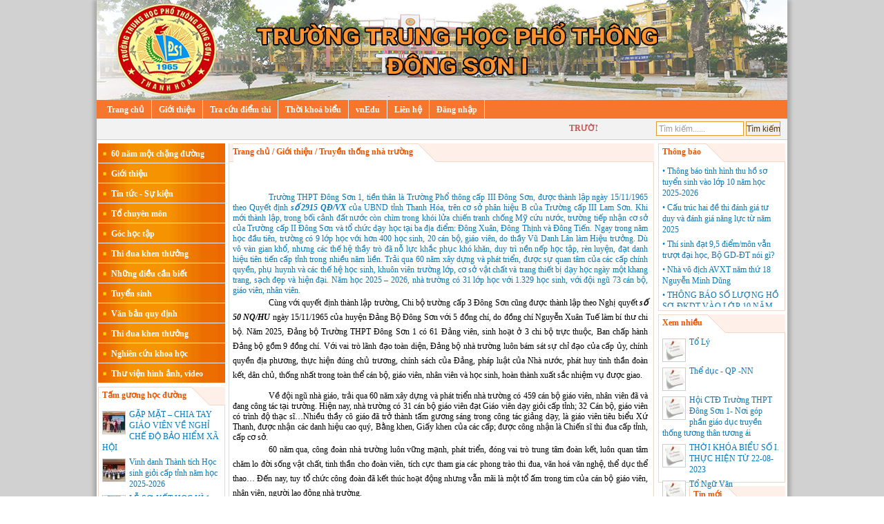

--- FILE ---
content_type: text/html; charset=utf-8
request_url: http://thpt-dongson1-thanhhoa.edu.vn/web/trang-chu/gioi-thieu/truyen-thong-nha-truong/truyen-thong-nha-truong.html
body_size: 12314
content:
<!DOCTYPE HTML PUBLIC "-//W3C//DTD HTML 1.01 Transitional//EN">
<html>
    <head>
        <meta http-equiv="Content-Type" content="text/html; charset=UTF-8">
        <meta name="viewport" content="width=device-width, initial-scale=1.0, user-scalable=yes" />
        
        <title>Trường THPT Đông Sơn 1</title>
        <meta name="description" content="" />
        <meta name="keywords" content="" />	    
        <meta property="og:url" itemprop="url" content="http://thpt-dongson1-thanhhoa.edu.vn/web/trang-chu/gioi-thieu/truyen-thong-nha-truong/truyen-thong-nha-truong.html" />
                <meta content="news" itemprop="genre" name="medium" />
        <meta content="vi-VN" itemprop="inLanguage" />
        <meta content="Trường THPT Đông Sơn 1" itemprop="headline" property="og:title" />
        <meta content="Trường THPT Đông Sơn 1" itemprop="keywords" name="keywords" />
        <meta content="article" property="og:type" />
        <meta content="Trường THPT Đông Sơn 1" property="og:site_name" />
        <meta content="" itemprop="description" property="og:description" />
        
                
                
                
                <link rel="stylesheet" type="text/css" href="/css/all.css" id="linkExtCss" />
        <link rel="stylesheet" type="text/css" href="/css/nivo.css" id="linkExtCss" />
        <link rel="stylesheet" type="text/css" href="/page/web/themes/vnEdu_style02/css/all.css" id="linkExtCss" />
        <link rel="stylesheet" type="text/css" href="/page/web/themes/vnEdu_style02/css/iThing.css" id="linkExtCss3" />
        <link rel="stylesheet" type="text/css" href="/page/web/themes/vnEdu_style02/css/CarouFredSel.css" id="linkExtCss3" />
        <link rel="shortcut icon" href="/icon/vnEdu.png" />
                <script type="text/javascript" src="/js/jquery-1.4.4.js?r=1"></script>
        <script type="text/javascript" src="/js/jquery-ui-1.8.9.custom.min.js?r=1"></script>
        <script type="text/javascript" src="/js/jquery.contextmenu.js?r=1"></script>
        <script type="text/javascript" src="/js/tree-menu.js"></script>
        <script type="text/javascript" src="/js/jQRangeSlider-min.js?r=2"></script>
        <script type="text/javascript" src="/js/CarouFredSel.js?r=2"></script>
        <script type="text/javascript" src="/js/jquery.nivo.slider.js?r=1"></script>
        <script type="text/javascript" src="/js/jssor.slider-27.5.0.min.js?r=1"></script>
                        <script type="text/javascript">
            var root_path = '/'; 
            var youtube_player2 = function(me) { var me = $(me); var tmp = '<embed width="400" height="300" flashvars="width=397&amp;height=298" wmode="opaque" salign="tl" allowscriptaccess="never" allowfullscreen="true" scale="scale" quality="high" bgcolor="#FFFFFF" name="swf_ul352q_1" id="swf_ul352q_1" style="" src="https://www.youtube.com/v/' + me.attr("vid") + '?version=3&amp;autohide=1&amp;autoplay=1" type="application/x-shockwave-flash">'; me.parents("#youtube-player").find('#player').html(tmp); return false; }
            function sf() { u = location.href; t = document.title; window.open("https://www.facebook.com/share.php?u=" + encodeURIComponent(u) + "&t=" + encodeURIComponent(t)); } 
            function st() { u = location.href; t = document.title; window.open("https://twitter.com/home?status=" + encodeURIComponent(u)); } 
            function sg() { u = location.href; t = document.title; window.open("https://www.google.com/bookmarks/mark?op=edit&bkmk=" + encodeURIComponent(u) + "&title=" + t + "&annotation=" + t); } 
            function sz() { u = location.href; t = document.title; window.open("https://link.apps.zing.vn/share?u=" + encodeURIComponent(u) + "&t=" + encodeURIComponent(t)); } 
        </script>
<!--        <script src="https://sp.zalo.me/plugins/sdk.js"></script>-->
                    </head>
    <body>
                
                                <div class='web'><div class='web1'><div class='web2'><div class='web3'><div class='web4'>
            <center><table class ="webtable" cellspacing='0' cellpadding='0' >
                <tr>
                    <td><div class='web-content'>
                    <div class='header column' plan_id='f9b0891b-8bdd-11e2-995e-001558de3c9d'><div class='portlet' plan_id='f9b0891b-8bdd-11e2-995e-001558de3c9d' tplid='661f3860-3e0a-7295-9931-7284da31335d'>
    <div class='portlet-header'></div>
    <div class='portlet-content'><div class='banner'>
    <img class='imgbanner' src="/file/download/637312768.html?b=0" width :1000px  height :145px />
</div>
</div></div><div class='portlet' plan_id='f9b0891b-8bdd-11e2-995e-001558de3c9d' tplid='661f3860-4016-b968-0209-1384da31335d'>
    <div class='portlet-header'></div>
    <div class='portlet-content'><div class='naviportal'><div class='animatedtabs'><ul class = 'menuportal' id = 'menuportal'><li id='subCate1000' class='item-first'><a href = '/' class = 'menulink'>Trang chủ</a><div class='subMenuContainer'></div></li><li id='subCate0'><a  href = '/web/' class = 'menulink'>Giới thiệu</a><div class='subMenuContainer'></div></li><li id='subCate1'><a  href = 'http://vmzmeasgdthanhhoa.vnedu.vn/v3/web/diem-thi.htm' class = 'menulink'>Tra cứu điểm thi</a><div class='subMenuContainer'></div></li><li id='subCate2'><a  href = 'http://vmzmeasgdthanhhoa.vnedu.vn/v3/web/thoi-khoa-bieu.htm' class = 'menulink'>Thời khoá biểu</a><div class='subMenuContainer'></div></li><li id='subCate3'><a  href = 'http://vnedu.vn' class = 'menulink'>vnEdu</a><div class='subMenuContainer'></div></li><li id='subCate4'><a  href = '/web/' class = 'menulink'>Liên hệ</a><div class='subMenuContainer'></div></li><li id='subCate5'><a  target='_blank'  href = 'http://thpt-dongson1-thanhhoa.web.vnptthanhhoa.com.vn/admin' class = 'menulink'>Đăng nhập</a><div class='subMenuContainer'></div></li></ul>    <div style = 'clear:both'></div>    <div class="navi2">
        <!--<div id="divDateTime" class = "pnlDateTime"></div>-->
        <div class="navi2-left"><marquee scrollamount="1" scrolldelay="20" onmouseout="this.start();" onmouseover="this.stop();" direction="left" width="98%" style="width: 98%;">
            TRƯỜNG TRUNG HỌC PHỔ TH&Ocirc;NG Đ&Ocirc;NG SƠN 1&nbsp;, HUYỆN Đ&Ocirc;NG SƠN, TỈNH THANH H&Oacute;A&nbsp;        </marquee></div>
        <div class="navi2-right">
            <div class="searchbox">
                <form action="/web/search.htm">
                <input class="centersearch" id="searchbox" maxlength="220" value="" name="search" type="text" /> 
                <input class="searchbutton" type="submit" value="Tìm kiếm" />
                </form>
            </div>
        </div>
    </div>  
</div></div><div style = 'clear:both'></div><script type="text/javascript" language="javascript" src="/js/menutren.js"></script>
<script type="text/javascript">
    $(function(){
        var searchbox = $('#searchbox');
        var searchboxText = "Tìm kiếm......";
        if (searchbox.val() == "") searchbox.val(searchboxText);
        searchbox.focus(function(){
            var searchbox = $(this);
            if (searchbox.val() == searchboxText) searchbox.val("");
        });
        
        searchbox.blur(function(){
            var searchbox = $(this);
            if (searchbox.val() == "") searchbox.val(searchboxText);
        });
    });
    
//    var curUnixTime = 1769113009 * 1000;
//    var crDateTime = function()
//    {
//        curUnixTime += 1000;
//        var objToday = new Date(),
//        weekday = new Array('Chủ nhật', 'Thứ hai', 'Thứ ba', 'Thứ tư', 'Thứ năm', 'Thứ sáu', 'Thứ bảy'),
//        dayOfWeek = weekday[objToday.getDay()],
//        dayOfMonth = objToday.getDate(),
//        curMonth = objToday.getMonth() + 1 < 10 ? "0" + (objToday.getMonth() + 1) : objToday.getMonth() + 1,
//        curYear = objToday.getFullYear(),
//        curHour = objToday.getHours(),
//        curMinute = objToday.getMinutes() < 10 ? "0" + objToday.getMinutes() : objToday.getMinutes(),
//        curSeconds = objToday.getSeconds() < 10 ? "0" + objToday.getSeconds() : objToday.getSeconds();
//        
//        var today = dayOfWeek + ", " + dayOfMonth + "/" + curMonth + "/" + curYear + ' ' + curHour + ":" + curMinute + ":" + curSeconds;
//        $('#divDateTime').html(today);
//        setTimeout("crDateTime();", 1000);
//    }
//    crDateTime();
</script></div></div></div><div class = 'clear'></div><div class ="clear"></div>
<div class ="content">
    <div class ="content-left column" name ="left_content" plan_id="f9b091b3-8bdd-11e2-995e-001558de3c9d">
        <div class='portlet portlet-first' plan_id='f9b091b3-8bdd-11e2-995e-001558de3c9d' tplid='661f3860-43b9-1254-5115-3184da31335d'>
                    <div class='portlet-header'></div>
                    <div class='portlet-content'>
<div class='menu-top'></div>
<div class="menu">
    <div id='cssmenu' class='menu'><ul class='ul-menu'><li id='66431838-bb65-f186-7691-4227d04f27cd' class='li-menu menu-0'><a class='a-menu' href='/web/trang-chu/60-nam-mot-chang-duong'><div class='menu-text'><img src='/page/web/themes/vnEdu_style02/css/images/orig_8x8.gif' border='0'/> &nbsp;60 năm một chặng đường</div></a><ul></ul></li><li id='661f385e-a860-2058-9136-9784da31335d' class='li-menu menu-1'><a class='a-menu' href='#'><div class='menu-text'><img src='/page/web/themes/vnEdu_style02/css/images/orig_8x8.gif' border='0'/> &nbsp;Giới thiệu</div></a><ul><li class='li-menu2 menu2-0 661f385e-a860-2058-9136-9784da31335d'><a class='a-menu2' href='/web/trang-chu/gioi-thieu/gioi-thieu-nha-truong'><div class='menu2-text'>Giới thiệu nhà trường</div></a></li><li class='li-menu2 menu2-1 661f385e-a860-2058-9136-9784da31335d'><a class='a-menu2' href='/web/trang-chu/gioi-thieu/dang-bo-nha-truong'><div class='menu2-text'>Đảng bộ nhà trường</div></a></li><li class='li-menu2 menu2-2 661f385e-a860-2058-9136-9784da31335d'><a class='a-menu2' href='/web/trang-chu/gioi-thieu/ban-giam-hieu'><div class='menu2-text'>Ban giám hiệu</div></a></li><li class='li-menu2 menu2-3 661f385e-a860-2058-9136-9784da31335d'><a class='a-menu2' href='/web/trang-chu/gioi-thieu/cong-doan'><div class='menu2-text'>Công đoàn</div></a></li><li class='li-menu2 menu2-4 661f385e-a860-2058-9136-9784da31335d selected-menu2'><a class='a-menu2' href='/web/trang-chu/gioi-thieu/truyen-thong-nha-truong'><div class='menu2-text'>Truyền thống nhà trường</div></a></li><li class='li-menu2 menu2-5 661f385e-a860-2058-9136-9784da31335d'><a class='a-menu2' href='/web/trang-chu/gioi-thieu/lanh-dao-qua-cac-thoi-ky'><div class='menu2-text'>Lãnh đạo qua các thời kỳ</div></a></li><li class='li-menu2 menu2-6 661f385e-a860-2058-9136-9784da31335d'><a class='a-menu2' href='/web/trang-chu/gioi-thieu/doan-thanh-nien'><div class='menu2-text'>Đoàn thanh niên</div></a></li><li class='li-menu2 menu2-7 661f385e-a860-2058-9136-9784da31335d'><a class='a-menu2' href='/web/trang-chu/gioi-thieu/cuu-giao-chuc'><div class='menu2-text'>Cựu giáo chức</div></a></li><li class='li-menu2 menu2-8 661f385e-a860-2058-9136-9784da31335d'><a class='a-menu2' href='/web/trang-chu/gioi-thieu/dang-bo'><div class='menu2-text'>Đảng bộ</div></a></li><li class='li-menu2 menu2-9 661f385e-a860-2058-9136-9784da31335d'><a class='a-menu2' href='/web/trang-chu/gioi-thieu/doan-thanh-nien-1'><div class='menu2-text'>Đoàn thanh niên</div></a></li><li class='li-menu2 menu2-10 661f385e-a860-2058-9136-9784da31335d'><a class='a-menu2' href='/web/trang-chu/gioi-thieu/cong-doan-1'><div class='menu2-text'>Công đoàn</div></a></li><li class='li-menu2 menu2-11 661f385e-a860-2058-9136-9784da31335d'><a class='a-menu2' href='/web/trang-chu/gioi-thieu/cuu-hoc-sinh'><div class='menu2-text'>Cựu học sinh</div></a></li><li class='li-menu2 menu2-12 661f385e-a860-2058-9136-9784da31335d'><a class='a-menu2' href='/web/trang-chu/gioi-thieu/co-so-vat-chat'><div class='menu2-text'>Cơ sở vật chất</div></a></li><li class='li-menu2 menu2-13 661f385e-a860-2058-9136-9784da31335d'><a class='a-menu2' href='/web/trang-chu/gioi-thieu/hoi-chu-thap-do'><div class='menu2-text'>Hội chữ thập đỏ</div></a></li></ul></li><li id='661f385e-ecda-7712-4561-2484da31335d' class='li-menu menu-2'><a class='a-menu' href='#'><div class='menu-text'><img src='/page/web/themes/vnEdu_style02/css/images/orig_8x8.gif' border='0'/> &nbsp;Tin tức - Sự kiện</div></a><ul><li class='li-menu2 menu2-0 661f385e-ecda-7712-4561-2484da31335d'><a class='a-menu2' href='/web/trang-chu/tin-tuc-su-kien/tin-nha-truong'><div class='menu2-text'>Tin nhà trường</div></a></li><li class='li-menu2 menu2-1 661f385e-ecda-7712-4561-2484da31335d'><a class='a-menu2' href='/web/trang-chu/tin-tuc-su-kien/tin-giao-duc'><div class='menu2-text'>Tin giáo dục</div></a></li><li class='li-menu2 menu2-2 661f385e-ecda-7712-4561-2484da31335d'><a class='a-menu2' href='/web/trang-chu/tin-tuc-su-kien/tin-trong-nganh'><div class='menu2-text'>Tin trong ngành</div></a></li><li class='li-menu2 menu2-3 661f385e-ecda-7712-4561-2484da31335d'><a class='a-menu2' href='/web/trang-chu/tin-tuc-su-kien/tin-tuc-xa-hoi'><div class='menu2-text'>Tin tức xã hội</div></a></li><li class='li-menu2 menu2-4 661f385e-ecda-7712-4561-2484da31335d'><a class='a-menu2' href='/web/trang-chu/tin-tuc-su-kien/thong-tin-doan-the'><div class='menu2-text'>Thông tin Đoàn thể</div></a></li></ul></li><li id='661f385f-1efc-4288-4051-9784da31335d' class='li-menu menu-3'><a class='a-menu' href='#'><div class='menu-text'><img src='/page/web/themes/vnEdu_style02/css/images/orig_8x8.gif' border='0'/> &nbsp;Tổ chuyên môn</div></a><ul><li class='li-menu2 menu2-0 661f385f-1efc-4288-4051-9784da31335d'><a class='a-menu2' href='/web/trang-chu/to-chuyen-mon/to-toan-tin'><div class='menu2-text'>Tổ Toán - Tin</div></a></li><li class='li-menu2 menu2-1 661f385f-1efc-4288-4051-9784da31335d'><a class='a-menu2' href='/web/trang-chu/to-chuyen-mon/to-ngu-van'><div class='menu2-text'>Tổ Ngữ Văn</div></a></li><li class='li-menu2 menu2-2 661f385f-1efc-4288-4051-9784da31335d'><a class='a-menu2' href='/web/trang-chu/to-chuyen-mon/to-ly'><div class='menu2-text'>Tổ Lý</div></a></li><li class='li-menu2 menu2-3 661f385f-1efc-4288-4051-9784da31335d'><a class='a-menu2' href='/web/trang-chu/to-chuyen-mon/to-hoa-sinh'><div class='menu2-text'>Tổ Hóa - Sinh</div></a></li><li class='li-menu2 menu2-4 661f385f-1efc-4288-4051-9784da31335d'><a class='a-menu2' href='/web/trang-chu/to-chuyen-mon/to-su-dia-gdcd'><div class='menu2-text'>Tổ Sử - Địa - GDCD</div></a></li><li class='li-menu2 menu2-5 661f385f-1efc-4288-4051-9784da31335d'><a class='a-menu2' href='/web/trang-chu/to-chuyen-mon/to-the-duc-quoc-phong-ngoai-ngu'><div class='menu2-text'>Tổ Thể dục - Quốc phòng - Ngoại ngữ</div></a></li><li class='li-menu2 menu2-6 661f385f-1efc-4288-4051-9784da31335d'><a class='a-menu2' href='/web/trang-chu/to-chuyen-mon/to-van-phong'><div class='menu2-text'>Tổ Văn Phòng</div></a></li></ul></li><li id='661f385e-b206-0965-5197-5184da31335d' class='li-menu menu-4'><a class='a-menu' href='#'><div class='menu-text'><img src='/page/web/themes/vnEdu_style02/css/images/orig_8x8.gif' border='0'/> &nbsp;Góc học tập</div></a><ul><li class='li-menu2 menu2-0 661f385e-b206-0965-5197-5184da31335d'><a class='a-menu2' href='/web/trang-chu/goc-hoc-tap/bai-giang-truc-tuyen'><div class='menu2-text'>Bài giảng trực tuyến</div></a></li><li class='li-menu2 menu2-1 661f385e-b206-0965-5197-5184da31335d'><a class='a-menu2' href='/web/trang-chu/goc-hoc-tap/de-thi-dap-an'><div class='menu2-text'>Đề thi- Đáp án</div></a></li><li class='li-menu2 menu2-2 661f385e-b206-0965-5197-5184da31335d'><a class='a-menu2' href='/web/trang-chu/goc-hoc-tap/cau-lac-bo-hoc-tap'><div class='menu2-text'>Câu lạc bộ học tập</div></a></li></ul></li><li id='661f385e-eac3-2265-8796-8184da31335d' class='li-menu menu-5'><a class='a-menu' href='/web/trang-chu/thi-dua-khen-thuong'><div class='menu-text'><img src='/page/web/themes/vnEdu_style02/css/images/orig_8x8.gif' border='0'/> &nbsp;Thi đua khen thưởng</div></a><ul></ul></li><li id='661f385e-e836-0958-1286-0384da31335d' class='li-menu menu-6'><a class='a-menu' href='/web/trang-chu/nhung-dieu-can-biet'><div class='menu-text'><img src='/page/web/themes/vnEdu_style02/css/images/orig_8x8.gif' border='0'/> &nbsp;Những điều cần biết</div></a><ul></ul></li><li id='661f385f-2161-6180-4094-5284da31335d' class='li-menu menu-7'><a class='a-menu' href='/web/trang-chu/tuyen-sinh'><div class='menu-text'><img src='/page/web/themes/vnEdu_style02/css/images/orig_8x8.gif' border='0'/> &nbsp;Tuyển sinh</div></a><ul></ul></li><li id='664409ea-1264-0790-6743-43e437365d64' class='li-menu menu-8'><a class='a-menu' href='/web/trang-chu/van-ban-quy-dinh'><div class='menu-text'><img src='/page/web/themes/vnEdu_style02/css/images/orig_8x8.gif' border='0'/> &nbsp;Văn bản quy định</div></a><ul></ul></li><li id='664409f8-7fdb-1252-2440-14723b11e1cc' class='li-menu menu-9'><a class='a-menu' href='/web/trang-chu/thi-dua-khen-thuong-1'><div class='menu-text'><img src='/page/web/themes/vnEdu_style02/css/images/orig_8x8.gif' border='0'/> &nbsp;Thi đua khen thưởng</div></a><ul></ul></li><li id='66440a15-9b28-a274-4374-609ad5416977' class='li-menu menu-10'><a class='a-menu' href='/web/trang-chu/nghien-cuu-khoa-hoc'><div class='menu-text'><img src='/page/web/themes/vnEdu_style02/css/images/orig_8x8.gif' border='0'/> &nbsp;Nghiên cứu khoa học</div></a><ul></ul></li><li id='66485ac8-dfb1-b083-8100-54602cd2ca4b' class='li-menu menu-11'><a class='a-menu' href='/web/image.htm'><div class='menu-text'><img src='/page/web/themes/vnEdu_style02/css/images/orig_8x8.gif' border='0'/> &nbsp;Thư viện hình ảnh, video</div></a><ul></ul></li></ul><div class='clear'></div></div>    
</div>
<div class='clear'></div>
<div class='menu-bottom'></div>

<!--<div class='menu-top'></div>
<div class="menu">
        
</div>
<div class='clear'></div>
<div class='menu-bottom'></div>

<script type="text/javascript">
    $(function(){
        $('.menu .li-menu').click(function(){
            var me = $(this);
            var d = $('.menu .' + me.attr('id')).css('display');            
            $('.menu .li-menu2').hide();
            var d = $('.menu .' + me.attr('id')).css('display', d);
            var a = $('.menu .' + me.attr('id'));
            if (a.length > 0)
            {
                if ($(a[0]).css('display')=='none')
                    $('.menu .' + me.attr('id')).show();
                else $('.menu .' + me.attr('id')).hide();
            }
        });
    });
</script>--><div class='space space-left-c812c84c-8be0-11e2-995e-001558de3c9d'></div></div></div><div class='portlet' plan_id='f9b091b3-8bdd-11e2-995e-001558de3c9d' tplid='661f3860-461f-7487-1831-1384da31335d'>
                    <div class='portlet-header'></div>
                    <div class='portlet-content'><div class='tin-moi-nhom-tin'>
    <div class = 'home-group-title'><div><div><h1><div>Tấm gương học đường</div></h1></div></div></div>
    <div class='home-group-content'><div><div>
    <div><div class='more-article'><div class='title'></div><div class='more-article-item'><a  href='/web/trang-chu/tin-tuc-su-kien/tin-nha-truong/gap-mat-chia-tay-giao-vien-ve-nghi-che-do-bao-hiem-xa-hoi.html'><img src='file/thumb/32/32/637710004.jpg' style='margin-right:5px; float:left;)'/><span>GẶP MẶT – CHIA TAY GIÁO VIÊN VỀ NGHỈ CHẾ ĐỘ BẢO HIỂM XÃ HỘI </span><div class='clear'></div></a></div><div class='more-article-item'><a  href='/web/trang-chu/tin-tuc-su-kien/tin-nha-truong/vinh-danh-thanh-tich-hoc-sinh-gioi-cap-tinh-nam-hoc-2025-2026.html'><img src='file/thumb/32/32/637709030.jpg' style='margin-right:5px; float:left;)'/><span>Vinh danh Thành tích Học sinh giỏi cấp tỉnh năm học 2025-2026</span><div class='clear'></div></a></div><div class='line1'></div><div class='more-article-item'><a  href='/web/trang-chu/tin-tuc-su-kien/tin-nha-truong/le-so-ket-hoc-ki-1-nam-hoc-2025-2026.html'><img src='file/thumb/32/32/637709060.jpg' style='margin-right:5px; float:left;)'/><span>LỄ SƠ KẾT HỌC KÌ 1 NĂM HỌC 2025-2026</span><div class='clear'></div></a></div><div class='line1'></div><div class='more-article-item'><a  href='/web/trang-chu/tin-tuc-su-kien/tin-nha-truong/trien-khai-thang-hanh-dong-phong-chong-hiv-aids-nam-2025.html'><img src='file/thumb/32/32/637705681.jpg' style='margin-right:5px; float:left;)'/><span>Triển khai Tháng hành động Phòng, chống HIV/AIDS năm 2025</span><div class='clear'></div></a></div><div class='line1'></div><div class='more-article-item'><a  href='/web/trang-chu/tin-tuc-su-kien/tin-nha-truong/cong-bo-ket-qua-binh-xet-danh-hieu-nha-giao-uu-tu-lan-thu-17-nam-2026.html'><img src='file/thumb/32/32/637705244.jpg' style='margin-right:5px; float:left;)'/><span>CÔNG BỐ KẾT QUẢ BÌNH XÉT DANH HIỆU "NHÀ GIÁO ƯU TÚ" LẦN THỨ 17 (NĂM 2026)</span><div class='clear'></div></a></div><div class='line1'></div><div class='more-article-item'><a  href='/web/trang-chu/gioi-thieu/dang-bo/vai-tro-lanh-dao-toan-dien-cua-to-chuc-dang.html'><img src='file/thumb/32/32/635072683.jpg' style='margin-right:5px; float:left;)'/><span> VAI TRÒ LÃNH ĐẠO TOÀN DIỆN CỦA TỔ CHỨC ĐẢNG</span><div class='clear'></div></a></div></div></div>    </div></div></div>
    <div class = 'home-group-buttom'><div><div></div></div></div>
</div><div class='space space-left-93d10c35-8d7d-11e2-a1af-001558de3c9d'></div></div></div><div class='portlet' plan_id='f9b091b3-8bdd-11e2-995e-001558de3c9d' tplid='661f3860-47c4-1328-0930-3184da31335d'>
                    <div class='portlet-header'></div>
                    <div class='portlet-content'><div class='weblink'></div>
<script type="text/javascript">
    $('#txtSelectWeblink1').change(function(){
        var me = $(this);
        var link = me.val();
        var newWindow = link.charAt(0);
        link = link.substring(1);
        if (link != '')
        {
            if (newWindow == '1') window.open(link);
            else window.location.href = link;
            me.val('');
        }
    });
</script><div class='space space-left-c812f97d-8be0-11e2-995e-001558de3c9d'></div></div></div><div class='portlet' plan_id='f9b091b3-8bdd-11e2-995e-001558de3c9d' tplid='661f3860-4991-8036-3532-5484da31335d'>
                    <div class='portlet-header'></div>
                    <div class='portlet-content'><div class = 'imglink'><div class = 'imglink_content'><img src = 'file/thumb/184/100/635191257.jpg ' /></div></div><div class='div_line'></div><div class='space space-left-5cfef8ab-b887-11e2-80ab-001558de3c9d'></div></div></div><div class='portlet' plan_id='f9b091b3-8bdd-11e2-995e-001558de3c9d' tplid='661f3860-4b72-e188-7030-6284da31335d'>
                    <div class='portlet-header'></div>
                    <div class='portlet-content'><div class = 'imglink'><div class = 'imglink_content'><img src = 'file/thumb/184/100/635191259.jpg ' /></div></div><div class='div_line'></div><div class='space space-left-5cfef8ab-b887-11e2-80ab-001558de3c9d'></div></div></div><div class='portlet' plan_id='f9b091b3-8bdd-11e2-995e-001558de3c9d' tplid='661f3860-4da0-b963-7417-1284da31335d'>
                    <div class='portlet-header'></div>
                    <div class='portlet-content'><div class = 'imglink'><div class = 'imglink_content'><img src = 'file/thumb/184/100/635191260.jpg ' /></div></div><div class='div_line'></div><div class='space space-left-5cfef8ab-b887-11e2-80ab-001558de3c9d'></div></div></div><div class='portlet' plan_id='f9b091b3-8bdd-11e2-995e-001558de3c9d' tplid='661f3860-4f93-e856-9010-1184da31335d'>
                    <div class='portlet-header'></div>
                    <div class='portlet-content'><div class='truy_cap'><div class='home-group-title'><div><div><h1><div>Truy cập</div></h1><div class='right'><a href='/web/truy-cap.htm'><img src='/images/chart16.png' align='right' border='0' title='Xem biểu đồ'/></a></div></div></div></div>
<div class='clear'></div>    
<div class='home-group-content'><div><div><div class='hom_nay'><div style='float:left;'>Hôm nay:</div><div style='float:right;'>1</div><div class='clear'></div></div>
<div class='hom_qua'><div style='float:left;'>Hôm qua:</div><div style='float:right;'>0</div><div class='clear'></div></div>
<div class='tuan_nay'><div style='float:left;'>Tuần này:</div><div style='float:right;'>1</div><div class='clear'></div></div>
<div class='thang_nay'><div style='float:left;'>Tháng này:</div><div style='float:right;'>0</div><div class='clear'></div></div>
<div class='tat_ca'><div style='float:left;'>Tất cả:</div><div style='float:right;'>0</div><div class='clear'></div></div>
</div></div></div>
    <div class = 'home-group-buttom'><div><div></div></div></div>
</div><div class='space space-left-c81314ca-8be0-11e2-995e-001558de3c9d'></div></div></div><div class='portlet' plan_id='f9b091b3-8bdd-11e2-995e-001558de3c9d' tplid='661f3860-5176-5047-4009-7584da31335d'>
                    <div class='portlet-header'></div>
                    <div class='portlet-content'><div class = 'imglink'><div class = 'imglink_content'><img src = 'file/thumb/184/100/635191701.jpg ' /></div></div><div class='div_line'></div><div class='space space-left-5cfef8ab-b887-11e2-80ab-001558de3c9d'></div></div></div><div class='portlet' plan_id='f9b091b3-8bdd-11e2-995e-001558de3c9d' tplid='661f3860-41f4-b159-5885-6384da31335d'>
                    <div class='portlet-header'></div>
                    <div class='portlet-content'><div class = 'imglink'><div class = 'imglink_content'><img src = 'file/thumb/184/300/635191702.jpg ' /></div></div><div class='div_line'></div><div class='space space-left-5cfef8ab-b887-11e2-80ab-001558de3c9d'></div></div></div>    </div>
    <div class ="content-center" plan_id="f9b093a9-8bdd-11e2-995e-001558de3c9d">
        <div class='article-group-view'>
    <div class='home-group-title'><a href='/web/trang-chu/gioi-thieu/truyen-thong-nha-truong/'><h1><div>Trang chủ / Giới thiệu / Truyền thống nhà trường</div></h1></a></div>
    <div class='home-group-content'>
    <div><div align="center" style="font-sizex: 10.6667px; margin: 0in 2.25pt 0.0001pt 0in; text-align: center; text-indent: 38.85pt; line-height: 16pt;"><p class="MsoNormal" align="center" style="margin-bottom: 0cm; line-height: normal;">&nbsp;</p>  <p class="MsoNormal" style="margin-bottom:0cm;text-align:justify;text-justify:&#10;inter-ideograph;line-height:normal"><a name="_Hlk212277421"><span style="font-sizex: small;"><span lang="EN-US">Trường THPT Đ&ocirc;ng Sơn 1, tiền th&acirc;n l&agrave; Trường Phổ th&ocirc;ng cấp III Đ&ocirc;ng Sơn, được th&agrave;nh lập ng&agrave;y 15/11/1965 theo Quyết định <b><i>số 2915 QĐ/VX</i></b> của UBND tỉnh Thanh H&oacute;a, tr&ecirc;n cơ sở ph&acirc;n hiệu B của Trường cấp III Lam Sơn. Khi mới th&agrave;nh lập, trong bối cảnh đất nước c&ograve;n ch&igrave;m trong kh&oacute;i lửa chiến tranh chống Mỹ cứu nước, trường tiếp nhận cơ sở của Trường cấp II Đ&ocirc;ng Sơn v&agrave; tổ chức dạy học tại ba địa điểm: Đ&ocirc;ng Xu&acirc;n, Đ&ocirc;ng Thịnh v&agrave; Đ&ocirc;ng Tiến. Ngay trong năm học đầu ti&ecirc;n, trường c&oacute; 9 lớp học với hơn 400 học sinh, 20 c&aacute;n bộ, gi&aacute;o vi&ecirc;n, do thầy Vũ Danh L&acirc;n l&agrave;m Hiệu trưởng. D&ugrave; v&ocirc; v&agrave;n gian khổ, nhưng c&aacute;c thế hệ thầy tr&ograve; đ&atilde; nỗ lực khắc phục kh&oacute; khăn, duy tr&igrave; nền nếp học tập, r&egrave;n luyện, đạt danh hiệu ti&ecirc;n tiến cấp tỉnh trong nhiều năm liền. Trải qua 60 năm x&acirc;y dựng v&agrave; ph&aacute;t triển, được sự quan t&acirc;m của c&aacute;c cấp ch&iacute;nh quyền, phụ huynh v&agrave; c&aacute;c thế hệ học sinh, khu&ocirc;n vi&ecirc;n trường lớp, cơ sở vật chất v&agrave; trang thiết bị dạy học ng&agrave;y một khang trang, sạch đẹp v&agrave; hiện đại. Năm học 2025 &ndash; 2026, nh&agrave; trường c&oacute; 31 lớp học với 1.329 học sinh, với đội ngũ 73 c&aacute;n bộ, gi&aacute;o vi&ecirc;n, nh&acirc;n vi&ecirc;n.</span></span><span lang="EN-US" style="font-sizex:12.0pt"><o:p></o:p></span></a></p><p style="margin:0cm;text-align:justify;text-justify:inter-ideograph"><span style="font-sizex: small;"><span lang="EN-US">C&ugrave;ng với quyết định th&agrave;nh lập trường, Chi bộ trường cấp 3 Đ&ocirc;ng Sơn cũng được th&agrave;nh lập theo Nghị quyết <b><i>số 50 NQ/HU</i></b> ng&agrave;y 15/11/1965 của huyện Đảng Bộ Đ&ocirc;ng Sơn với 5 đồng ch&iacute;, do đồng ch&iacute; Nguyễn Xu&acirc;n Tuế l&agrave;m b&iacute; thư chi bộ. Năm 2025, Đảng bộ Trường THPT Đ&ocirc;ng Sơn 1 c&oacute; 61 Đảng vi&ecirc;n, sinh hoạt ở 3 chi bộ trực thuộc, Ban chấp h&agrave;nh Đảng bộ gồm 9 đồng ch&iacute;. Với vai tr&ograve; l&atilde;nh đạo to&agrave;n diện, Đảng bộ nh&agrave; trường lu&ocirc;n b&aacute;m s&aacute;t sự chỉ đạo của cấp ủy, ch&iacute;nh quyền địa phương, thực hiện đ&uacute;ng chủ trương, ch&iacute;nh s&aacute;ch của Đảng, ph&aacute;p luật của Nh&agrave; nước, ph&aacute;t huy tinh thần đo&agrave;n kết, d&acirc;n chủ, thống nhất trong to&agrave;n thể c&aacute;n bộ, gi&aacute;o vi&ecirc;n, nh&acirc;n vi&ecirc;n v&agrave; học sinh, ho&agrave;n th&agrave;nh xuất sắc nhiệm vụ được giao.</span></span><span lang="EN-US"><o:p></o:p></span></p><p class="MsoNormal" style="margin-bottom:0cm;text-align:justify;text-justify:&#10;inter-ideograph;line-height:normal"><span style="font-sizex: small;"><span lang="EN-US">Về đội ngũ nh&agrave; gi&aacute;o, trải qua 60 năm x&acirc;y dựng v&agrave; ph&aacute;t triển nh&agrave; trường c&oacute; 459 c&aacute;n bộ gi&aacute;o vi&ecirc;n, nh&acirc;n vi&ecirc;n đ&atilde; v&agrave; đang c&ocirc;ng t&aacute;c tại trường. Hiện nay, nh&agrave; trường c&oacute; 31 c&aacute;n bộ gi&aacute;o vi&ecirc;n đạt Gi&aacute;o vi&ecirc;n dạy giỏi cấp tỉnh; 32 C&aacute;n bộ, gi&aacute;o vi&ecirc;n c&oacute; tr&igrave;nh độ thạc sĩ&hellip;Nhiều thầy c&ocirc; gi&aacute;o đ&atilde; trở th&agrave;nh tấm gương s&aacute;ng trong c&ocirc;ng t&aacute;c giảng dạy, l&agrave; gi&aacute;o vi&ecirc;n ti&ecirc;u biểu Xứ Thanh, được nhận c&aacute;c danh hiệu cao qu&yacute;, Bằng khen, Giấy khen của c&aacute;c cấp; được c&ocirc;ng nhận l&agrave; Chiến sĩ thi đua cấp tỉnh, cấp cơ sở.</span></span><span lang="EN-US" style="font-sizex:12.0pt"><o:p></o:p></span></p><p style="margin:0cm;text-align:justify;text-justify:inter-ideograph"><span style="font-sizex: small;"><span lang="EN-US">60 năm qua, c&ocirc;ng đo&agrave;n nh&agrave; trường lu&ocirc;n vững mạnh, ph&aacute;t triển, đ&oacute;ng vai tr&ograve; trung t&acirc;m đo&agrave;n kết, lu&ocirc;n quan t&acirc;m chăm lo đời sống vật chất, tinh thần cho đo&agrave;n vi&ecirc;n, t&iacute;ch cực tham gia c&aacute;c phong tr&agrave;o thi đua, văn ho&aacute; văn nghệ, thể dục thể thao&hellip; Đến nay, tuy tổ chức c&ocirc;ng đo&agrave;n đ&atilde; kết th&uacute;c hoạt động nhưng vẫn m&atilde;i l&agrave; một tổ ấm trong tim của c&aacute;n bộ gi&aacute;o vi&ecirc;n, nh&acirc;n vi&ecirc;n, người lao động nh&agrave; trường.</span></span><span lang="EN-US"><o:p></o:p></span></p><p class="MsoNormal" style="margin-bottom:0cm;text-align:justify;text-justify:&#10;inter-ideograph;line-height:normal"><span style="font-sizex: small;"><span lang="EN-US">C&aacute;c tổ chức đo&agrave;n thể trong nh&agrave; trường hoạt động hiệu quả, Hội Khuyến học, Hội Chữ thập đỏ v&agrave; Đo&agrave;n Thanh ni&ecirc;n đều đạt nhiều th&agrave;nh t&iacute;ch nổi bật. Đặc biệt, Đo&agrave;n trường kh&ocirc;ng ngừng được củng cố, kiện to&agrave;n, tổ chức nhiều hoạt động thiết thực, g&oacute;p phần t&iacute;ch cực v&agrave;o th&agrave;nh c&ocirc;ng chung của nh&agrave; trường. &nbsp;Với khẩu hiệu &ldquo;<i>Tuổi trẻ trường THPT Đ&ocirc;ng Sơn 1 Bản lĩnh &ndash; Tự tin &ndash; Vươn ra biển lớn</i>&rdquo;, Đo&agrave;n trường đ&atilde; tổ chức rất nhiều hoạt động c&oacute; &yacute; nghĩa; tạo s&acirc;n chơi bổ &iacute;ch; ph&aacute;t huy tinh thần đo&agrave;n kết, năng động, s&aacute;ng tạo trong đo&agrave;n vi&ecirc;n, thanh ni&ecirc;n g&oacute;p phần kh&ocirc;ng nhỏ v&agrave;o th&agrave;nh t&iacute;ch của nh&agrave; trường, tạo được nhiều dấu ấn trong c&ocirc;ng t&aacute;c đo&agrave;n v&agrave; phong tr&agrave;o thanh ni&ecirc;n của địa phương.</span></span><span lang="EN-US" style="font-sizex:12.0pt"><o:p></o:p></span></p><p class="MsoNormal" style="margin-bottom:0cm;text-align:justify;text-justify:&#10;inter-ideograph;line-height:normal"><span style="font-sizex: small;"><span lang="EN-US">Từ ng&agrave;y th&agrave;nh lập đến nay, nh&agrave; trường đ&atilde; đ&agrave;o tạo hơn 40.000 học sinh, </span><span lang="EN-US">nhiều người l&agrave; Anh h&ugrave;ng, Tướng lĩnh, Gi&aacute;o sư, Tiến sỹ v&agrave; rất nhiều c&ocirc;ng d&acirc;n ưu t&uacute; tr&ecirc;n nhiều lĩnh vực ch&iacute;nh trị, kinh tế, gi&aacute;o dục - đ&agrave;o tạo, khoa học - c&ocirc;ng nghệ, văn học, nghệ thuật, qu&acirc;n sự, ngoại giao v&agrave; nhiều lĩnh vực kh&aacute;c </span><span lang="EN-US">g&oacute;p phần l&agrave;m rạng danh qu&ecirc; hương Đ&ocirc;ng Sơn. Tỷ lệ học sinh tốt nghiệp THPT hằng năm đạt tr&ecirc;n 98%, tỷ lệ đỗ đại học, cao đẳng đạt từ 60%. Trong 10 năm trở lại đ&acirc;y, c&oacute; h&agrave;ng trăm lượt học sinh c&oacute; tổng điểm 3 m&ocirc;n x&eacute;t tuyển đại học đạt từ 27 điểm trở l&ecirc;n; c&oacute; h&agrave;ng chục học sinh đạt điểm 10; c&oacute; nhiều học sinh được Chủ tịch UBND tỉnh tặng Bằng khen v&agrave; Gi&aacute;m đốc Sở GDv&agrave; ĐT tặng Giấy khen.</span></span><span lang="EN-US" style="font-sizex:12.0pt"><o:p></o:p></span></p><p class="MsoNormal" style="margin-bottom:0cm;text-align:justify;text-justify:&#10;inter-ideograph;line-height:normal"><span style="font-sizex: small;"><span lang="EN-US">Nhiều em đạt giải cao trong c&aacute;c kỳ thi học sinh giỏi cấp tỉnh, cấp quốc gia, g&oacute;p phần t&ocirc; thắm bảng v&agrave;ng th&agrave;nh t&iacute;ch của nh&agrave; trường. Từ năm học 2014-2015 đến năm học 2024-2025, nh&agrave; trường đ&atilde; c&oacute; 286 lượt học sinh đạt giải Học sinh giỏi cấp tỉnh c&aacute;c m&ocirc;n văn ho&aacute;, ri&ecirc;ng năm học 2024 -2025 đạt 39 giải với 237 điểm cao nhất trong 10 năm trở lại đ&acirc;y. </span></span><span lang="EN-US" style="font-sizex:12.0pt"><o:p></o:p></span></p><p class="MsoNormal" style="margin-bottom:0cm;text-align:justify;text-justify:&#10;inter-ideograph;line-height:normal"><span style="font-sizex: small;"><span lang="EN-US">Với những th&agrave;nh t&iacute;ch xuất sắc, nh&agrave; trường vinh dự được tặng nhiều phần thưởng cao qu&yacute;: Hu&acirc;n chương Lao động hạng Ba; Bằng khen của Thủ tướng Ch&iacute;nh phủ v&agrave; UBND tỉnh Thanh H&oacute;a; Cờ Thi đua v&agrave; nhiều Bằng khen của Bộ GD&amp;ĐT, C&ocirc;ng đo&agrave;n Gi&aacute;o dục Việt Nam, Trung ương Đo&agrave;n TNCS Hồ Ch&iacute; Minh. Năm 2015 trường THPT Đ&ocirc;ng Sơn 1 được Chủ tịch UBND tỉnh trao bằng c&ocirc;ng nhận trường đạt chuẩn Quốc Gia.</span></span><span lang="EN-US" style="font-sizex:12.0pt"><o:p></o:p></span></p><p class="MsoNormal" style="margin-bottom:0cm;text-align:justify;text-justify:&#10;inter-ideograph;line-height:normal"><span style="font-sizex: small;"><span lang="EN-US">Bước sang chặng đường mới 2025&ndash;2026, thầy v&agrave; tr&ograve; trường THPT Đ&ocirc;ng Sơn 1 tiếp tục ph&aacute;t huy truyền thống &ldquo;Dạy tốt &ndash; Học tốt &ndash; Kỷ cương &ndash; T&igrave;nh thương &ndash; Tr&aacute;ch nhiệm&rdquo;, quyết t&acirc;m x&acirc;y dựng nh&agrave; trường đạt Chuẩn Quốc gia mức độ 2, trở th&agrave;nh ng&ocirc;i trường chất lượng, hiện đại, xứng đ&aacute;ng với niềm tin y&ecirc;u của Đảng bộ, ch&iacute;nh quyền v&agrave; nh&acirc;n d&acirc;n phường Đ&ocirc;ng Sơn.</span></span><span lang="EN-US" style="font-sizex:12.0pt"><o:p></o:p></span></p></div></div></div></div>    </div>
    <div class ="content-right column" name ="right_content" plan_id="f9b095a3-8bdd-11e2-995e-001558de3c9d">
        <div class='portlet portlet-first' plan_id='f9b095a3-8bdd-11e2-995e-001558de3c9d' tplid='661f3860-7afc-5384-9624-4884da31335d'>
                    <div class='portlet-header'></div>
                    <div class='portlet-content'><div class='thong_bao' id ="thong_bao_pnl_661f3860-7afc-5384-9624-4884da31335d">
<div class = 'home-group-title'><div><div><a href="/web/thong-bao.htm"><h1><div>Thông báo</div></h1></a></div></div></div>
<div class='home-group-content'><div><div>
<div id = 'ThongBaoContent_1769113009661f3860-7afc-5384-9624-4884da31335d' style='overflow: hidden; height:205px;'><div class = 'ThongBao_item' >
                    <div class = 'ThongBao_item_content'><a href='/web/trang-chu/tin-tuc-su-kien/tin-nha-truong/cong-bo-ket-qua-binh-xet-danh-hieu-nha-giao-uu-tu-lan-thu-17-nam-2026.html'>• <span>CÔNG BỐ KẾT QUẢ BÌNH XÉT DANH HIỆU "NHÀ GIÁO ƯU TÚ" LẦN THỨ 17 (NĂM 2026)</span><div class='clear'></div></a></div>
             </div><div class = 'ThongBao_item' >
                    <div class = 'ThongBao_item_content'><a href='/web/trang-chu/tin-tuc-su-kien/tin-nha-truong/thong-bao-tinh-hinh-thu-ho-so-tuyen-sinh-vao-lop-10-nam-hoc-2025-2026.html'>• <span>Thông báo tình hình thu hồ sơ tuyển sinh vào lớp 10 năm học 2025-2026</span><div class='clear'></div></a></div>
             </div><div class = 'ThongBao_item' >
                    <div class = 'ThongBao_item_content'><a href='/web/trang-chu/tuyen-sinh/cau-truc-hai-de-thi-danh-gia-tu-duy-va-danh-gia-nang-luc-tu-nam-2025.html'>• <span>Cấu trúc hai đề thi đánh giá tư duy và đánh giá năng lực  từ năm 2025</span><div class='clear'></div></a></div>
             </div><div class = 'ThongBao_item' >
                    <div class = 'ThongBao_item_content'><a href='/web/trang-chu/tuyen-sinh/thi-sinh-dat-9-5-diem-mon-van-truot-dai-hoc-bo-gd-dt-noi-gi.html'>• <span>Thí sinh đạt 9,5 điểm/môn vẫn trượt đại học, Bộ GD-ĐT nói gì?</span><div class='clear'></div></a></div>
             </div><div class = 'ThongBao_item' >
                    <div class = 'ThongBao_item_content'><a href='/web/trang-chu/tin-tuc-su-kien/tin-nha-truong/nha-vo-dich-avxt-nam-thu-18-nguyen-minh-dung.html'>• <span>Nhà vô địch AVXT năm thứ 18 Nguyễn Minh Dũng</span><div class='clear'></div></a></div>
             </div><div class = 'ThongBao_item'  style = 'display:none;' >
                    <div class = 'ThongBao_item_content'><a href='/web/trang-chu/tin-tuc-su-kien/tin-nha-truong/thong-bao-so-luong-ho-so-dkdt-vao-lop-10-nam-hoc-2024-2025-sau-dieu-chinh.html'>• <span>THÔNG BÁO SỐ LƯỢNG HỒ SƠ ĐKDT VÀO LỚP 10 NĂM HỌC 2024-2025 SAU ĐIỀU CHỈNH.</span><div class='clear'></div></a></div>
             </div><div class = 'ThongBao_item'  style = 'display:none;' >
                    <div class = 'ThongBao_item_content'><a href='/web/trang-chu/tin-tuc-su-kien/tin-nha-truong/le-ket-nap-dang-vien-moi-nam-2024.html'>• <span>LỄ KẾT NẠP ĐẢNG VIÊN MỚI NĂM 2024</span><div class='clear'></div></a></div>
             </div><div class = 'ThongBao_item'  style = 'display:none;' >
                    <div class = 'ThongBao_item_content'><a href='/web/trang-chu/tin-tuc-su-kien/tin-nha-truong/giao-luu-tiep-lua-truyen-thong-ke-chuyen-lich-su(1).html'>• <span>Giao lưu " Tiếp lửa truyền thống kể chuyện lịch sử"</span><div class='clear'></div></a></div>
             </div><div class = 'ThongBao_item'  style = 'display:none;' >
                    <div class = 'ThongBao_item_content'><a href='/web/trang-chu/gioi-thieu/cong-doan/hoi-khuyen-hoc/hoi-khuyen-hoc.html'>• <span>Hội khuyến học</span><div class='clear'></div></a></div>
             </div><div class = 'ThongBao_item'  style = 'display:none;' >
                    <div class = 'ThongBao_item_content'><a href='/web/trang-chu/gioi-thieu/cong-doan-1/cong-doan.html'>• <span>Công đoàn</span><div class='clear'></div></a></div>
             </div><div class = 'ThongBao_item'  style = 'display:none;' >
                    <div class = 'ThongBao_item_content'><a href='/web/trang-chu/to-chuyen-mon/to-toan-tin/toan.html'>• <span>Toán</span><div class='clear'></div></a></div>
             </div><div class = 'ThongBao_item'  style = 'display:none;' >
                    <div class = 'ThongBao_item_content'><a href='/web/trang-chu/gioi-thieu/lanh-dao-qua-cac-thoi-ky/lanh-dao.html'>• <span>Lãnh đạo</span><div class='clear'></div></a></div>
             </div><div class = 'ThongBao_item'  style = 'display:none;' >
                    <div class = 'ThongBao_item_content'><a href='/web/trang-chu/gioi-thieu/truyen-thong-nha-truong/truyen-thong-nha-truong.html'>• <span>Truyền thống nhà trường</span><div class='clear'></div></a></div>
             </div><div class = 'ThongBao_item'  style = 'display:none;' >
                    <div class = 'ThongBao_item_content'><a href='/web/trang-chu/gioi-thieu/dang-bo-nha-truong/bch-dang-bo-nhiem-ky-2025-2030.html'>• <span>BCH ĐẢNG BỘ NHIỆM KỲ 2025-2030</span><div class='clear'></div></a></div>
             </div><div class = 'ThongBao_item'  style = 'display:none;' >
                    <div class = 'ThongBao_item_content'><a href='/web/trang-chu/gioi-thieu/gioi-thieu-nha-truong/chi-bo-dang-bo-dang-cong-san-viet-nam.html'>• <span>CHI BỘ - ĐẢNG BỘ ĐẢNG CỔNG SẢN VIỆT NAM</span><div class='clear'></div></a></div>
             </div><div class = 'ThongBao_item'  style = 'display:none;' >
                    <div class = 'ThongBao_item_content'><a href='/web/trang-chu/tin-tuc-su-kien/tin-nha-truong/thong-bao-so-luong-ho-so-dang-ky-du-thi-vao-lop-10-nam-hoc-2024-2025.html'>• <span>THÔNG BÁO SỐ LƯỢNG HỒ SƠ ĐĂNG KÝ DỰ THI VÀO LỚP 10 NĂM HỌC 2024-2025 </span><div class='clear'></div></a></div>
             </div><div class = 'ThongBao_item'  style = 'display:none;' >
                    <div class = 'ThongBao_item_content'><a href='/web/trang-chu/tin-tuc-su-kien/tin-nha-truong/le-ki-niem-41-nam-ngay-nha-giao-viet-nam-20-11.html'>• <span>Lễ kỉ niệm 41 năm ngày nhà giáo Việt Nam 20/11</span><div class='clear'></div></a></div>
             </div><div class = 'ThongBao_item'  style = 'display:none;' >
                    <div class = 'ThongBao_item_content'><a href='/web/trang-chu/tin-tuc-su-kien/tin-nha-truong/thong-bao-ho-so-dang-ky-du-thi-vao-lop-10-truong-thpt-dong-son-1-nam-hoc-2024-2025.html'>• <span>THÔNG BÁO HỒ SƠ ĐĂNG KÝ DỰ THI VÀO LỚP 10 TRƯỜNG THPT ĐÔNG SƠN 1, NĂM HỌC 2024-2025</span><div class='clear'></div></a></div>
             </div><div class = 'ThongBao_item'  style = 'display:none;' >
                    <div class = 'ThongBao_item_content'><a href='/web/trang-chu/tin-tuc-su-kien/tin-nha-truong/giao-luu-tiep-lua-truyen-thong-ke-chuyen-lich-su.html'>• <span>Giao lưu " Tiếp lửa truyền thống kể chuyện lịch sử"</span><div class='clear'></div></a></div>
             </div><div class = 'ThongBao_item'  style = 'display:none;' >
                    <div class = 'ThongBao_item_content'><a href='/web/trang-chu/tin-tuc-su-kien/tin-nha-truong/tet-sum-vay-xuan-chia-se.html'>• <span>Tết sum vầy – Xuân chia sẻ</span><div class='clear'></div></a></div>
             </div></div><div class = 'clear'></div><script type='text/javascript'>$(function() {
                    var runThongBao_1769113009 = function(){
                        var ThongBao_1769113009=$('#ThongBaoContent_1769113009661f3860-7afc-5384-9624-4884da31335d');
                        //var isHovered = ThongBao_1769113009.is(':hover');
                        var isHovered = $('#ThongBaoContent_1769113009661f3860-7afc-5384-9624-4884da31335d:hover').length>0;
                        if(isHovered){
                            setTimeout(function() {
                                runThongBao_1769113009();
                              }, 5000 );    
                            return;
                        }
                        
                        var count = ThongBao_1769113009.children().length;
                        var x_next = 5;
                        if(x_next == count) x_next = 0;

                        var divId = ThongBao_1769113009.children()[0];
                        var divId_next = ThongBao_1769113009.children()[x_next];
                        $(divId).slideUp(500, function(){
                            var temp = divId;
                            $(divId).remove();
                            ThongBao_1769113009.append(temp);
                        });

                        //$(divId_next).slideDown();
                        $(divId_next).show();

                        setTimeout(function() {
                            runThongBao_1769113009();
                          }, 5000 );    
                        return;
                    }
                    runThongBao_1769113009();
                 });</script></div></div>
</div>
    <div class = 'home-group-buttom'><div><div></div></div></div>
</div>
 <div class='space space-left-c81318cd-8be0-11e2-995e-001558de3c9d'></div></div></div><div class='portlet' plan_id='f9b095a3-8bdd-11e2-995e-001558de3c9d' tplid='661f3860-7cca-8647-7569-8784da31335d'>
                    <div class='portlet-header'></div>
                    <div class='portlet-content'><div class='xem_nhieu'>
    <div class = 'home-group-title'><div><div><h1><div>Xem nhiều</div></h1></div></div></div>
    <div class='home-group-content'><div><div>
<div><div class='more-article' id = 'xemnhieu_content_661f3860-7cca-8647-7569-8784da31335d'><div class='title'></div><div id = 'xemnhieu_current_661f3860-7cca-8647-7569-8784da31335d' style = 'display:block'><div class='more-article-item'><a href='/web/trang-chu/gioi-thieu/truyen-thong-nha-truong/truong-thpt-dong-son-i-60-nam-1965-2025-xay-dung-va-phat-trien.html'><img src='file/thumb/32/32/635072683.jpg' style='margin-right:5px; float:left;)'/><span>TRƯỜNG THPT ĐÔNG SƠN I - 60 NĂM (1965-2025) XÂY DỰNG VÀ PHÁT TRIỂN</span><div class='clear'></div></a></div><div class='more-article-item'><a href='/web/trang-chu/gioi-thieu/ban-giam-hieu/ban-giam-hieu.html'><img src='file/thumb/32/32/635072683.jpg' style='margin-right:5px; float:left;)'/><span>Ban giám hiệu</span><div class='clear'></div></a></div><div class='more-article-item'><a href='/web/trang-chu/gioi-thieu/lanh-dao-qua-cac-thoi-ky/lanh-dao-qua-cac-thoi-ky.html'><img src='file/thumb/32/32/635072683.jpg' style='margin-right:5px; float:left;)'/><span>Lãnh đạo qua các thời kỳ</span><div class='clear'></div></a></div><div class='more-article-item'><a href='/web/trang-chu/tin-tuc-su-kien/tin-nha-truong/truong-thpt-dong-son-1-thong-bao-thong-tin-tuyen-sinh-10.html'><img src='file/thumb/32/32/637380966.jpg' style='margin-right:5px; float:left;)'/><span>TRƯỜNG THPT ĐÔNG SƠN 1 THÔNG BÁO THÔNG TIN TUYỂN SINH 10</span><div class='clear'></div></a></div><div class='more-article-item'><a href='/web/trang-chu/tin-tuc-su-kien/tin-giao-duc/de-ngu-van-thi-lop-10-o-nghe-an-goi-ten-tac-pham-lang-cua-kim-lan.html'><img src='file/thumb/32/32/637361791.jpg' style='margin-right:5px; float:left;)'/><span>Đề Ngữ văn thi lớp 10 ở Nghệ An 'gọi tên' tác phẩm Làng của Kim Lân</span><div class='clear'></div></a></div></div><div id = 'xemnhieu_next_661f3860-7cca-8647-7569-8784da31335d' style = 'display:none'><div class='more-article-item'><a href='/web/trang-chu/to-chuyen-mon/to-ly/to-ly.html'><img src='file/thumb/32/32/635072683.jpg' style='margin-right:5px; float:left;)'/><span>Tổ Lý</span><div class='clear'></div></a></div><div class='more-article-item'><a href='/web/trang-chu/to-chuyen-mon/to-the-duc-quoc-phong-ngoai-ngu/the-duc-qp-nn.html'><img src='file/thumb/32/32/635072683.jpg' style='margin-right:5px; float:left;)'/><span>Thể dục - QP -NN</span><div class='clear'></div></a></div><div class='more-article-item'><a href='/web/trang-chu/tin-tuc-su-kien/thong-tin-doan-the/hoi-ctd-truong-thpt-dong-son-1-noi-gop-phan-giao-duc-truyen-thong-tuong-than-tuong-ai.html'><img src='file/thumb/32/32/635072683.jpg' style='margin-right:5px; float:left;)'/><span>Hội CTĐ Trường THPT Đông Sơn 1- Nơi góp phần giáo dục truyền thống tương thân tương ái</span><div class='clear'></div></a></div><div class='more-article-item'><a href='/web/lich-cong-tac/thoi-khoa-bieu-so-i-thuc-hien-tu-22-08-2023.html'><img src='file/thumb/32/32/635072683.jpg' style='margin-right:5px; float:left;)'/><span>THỜI KHÓA BIỂU SỐ I. THỰC HIỆN TỪ 22-08-2023</span><div class='clear'></div></a></div><div class='more-article-item'><a href='/web/trang-chu/to-chuyen-mon/to-ngu-van/to-ngu-van.html'><img src='file/thumb/32/32/635072683.jpg' style='margin-right:5px; float:left;)'/><span>Tổ Ngữ Văn</span><div class='clear'></div></a></div></div></div></div>        </div></div>
    </div>
    <div class = 'home-group-buttom'><div><div></div></div></div>
</div>
<script type='text/javascript'>
    if(!media_effects) var media_effects = new Array('clip','slide','blind');
    $(function() { 
        var xemnhieu_content_661f38607cca864775698784da31335d = $("#xemnhieu_content_661f3860-7cca-8647-7569-8784da31335d");
        var xemnhieu_current_661f38607cca864775698784da31335d = $("#xemnhieu_current_661f3860-7cca-8647-7569-8784da31335d");
        var xemnhieu_next_661f38607cca864775698784da31335d = $("#xemnhieu_next_661f3860-7cca-8647-7569-8784da31335d");
        
        xemnhieu_content_661f38607cca864775698784da31335d.height(xemnhieu_current_661f38607cca864775698784da31335d.height()>xemnhieu_next_661f38607cca864775698784da31335d.height() ?xemnhieu_current_661f38607cca864775698784da31335d.height()+ 10:xemnhieu_next_661f38607cca864775698784da31335d.height()+ 10);
        
        var runtime_xemnhieu_661f38607cca864775698784da31335d = function(){
            
            if(xemnhieu_next_661f38607cca864775698784da31335d.length <= 0) return;
            var select_effects = media_effects[Math.floor((Math.random()*3)+0)];

            xemnhieu_current_661f38607cca864775698784da31335d.toggle(select_effects, 500, function(){
                    xemnhieu_next_661f38607cca864775698784da31335d.toggle(select_effects, 500);
                    setTimeout(function() {
                        runtime_xemnhieu_661f38607cca864775698784da31335d();
                      }, 6000 );    
                    return;    
                });
        }
        if(xemnhieu_next_661f38607cca864775698784da31335d.length > 0)
            runtime_xemnhieu_661f38607cca864775698784da31335d();
    });
</script>  <div class='space space-left-c8131cd2-8be0-11e2-995e-001558de3c9d'></div></div></div><div class='portlet' plan_id='f9b095a3-8bdd-11e2-995e-001558de3c9d' tplid='661f3860-7f17-c766-4614-5484da31335d'>
                    <div class='portlet-header'></div>
                    <div class='portlet-content'><div class='tin-moi-nhom-tin'>
    <div class = 'home-group-title'><div><div><h1><div>Tin mới</div></h1></div></div></div>
    <div class='home-group-content'><div><div>
    <div><div class='more-article'><div class='title'></div><div class='more-article-item'><a  href='/web/trang-chu/tin-tuc-su-kien/tin-nha-truong/gap-mat-chia-tay-giao-vien-ve-nghi-che-do-bao-hiem-xa-hoi.html'><img src='file/thumb/32/32/637710004.jpg' style='margin-right:5px; float:left;)'/><span>GẶP MẶT – CHIA TAY GIÁO VIÊN VỀ NGHỈ CHẾ ĐỘ BẢO HIỂM XÃ HỘI </span><div class='clear'></div></a></div><div class='more-article-item'><a  href='/web/trang-chu/tin-tuc-su-kien/tin-nha-truong/vinh-danh-thanh-tich-hoc-sinh-gioi-cap-tinh-nam-hoc-2025-2026.html'><img src='file/thumb/32/32/637709030.jpg' style='margin-right:5px; float:left;)'/><span>Vinh danh Thành tích Học sinh giỏi cấp tỉnh năm học 2025-2026</span><div class='clear'></div></a></div><div class='line1'></div><div class='more-article-item'><a  href='/web/trang-chu/tin-tuc-su-kien/tin-nha-truong/le-so-ket-hoc-ki-1-nam-hoc-2025-2026.html'><img src='file/thumb/32/32/637709060.jpg' style='margin-right:5px; float:left;)'/><span>LỄ SƠ KẾT HỌC KÌ 1 NĂM HỌC 2025-2026</span><div class='clear'></div></a></div><div class='line1'></div><div class='more-article-item'><a  href='/web/trang-chu/tin-tuc-su-kien/tin-nha-truong/trien-khai-thang-hanh-dong-phong-chong-hiv-aids-nam-2025.html'><img src='file/thumb/32/32/637705681.jpg' style='margin-right:5px; float:left;)'/><span>Triển khai Tháng hành động Phòng, chống HIV/AIDS năm 2025</span><div class='clear'></div></a></div><div class='line1'></div><div class='more-article-item'><a  href='/web/trang-chu/tin-tuc-su-kien/tin-nha-truong/cong-bo-ket-qua-binh-xet-danh-hieu-nha-giao-uu-tu-lan-thu-17-nam-2026.html'><img src='file/thumb/32/32/637705244.jpg' style='margin-right:5px; float:left;)'/><span>CÔNG BỐ KẾT QUẢ BÌNH XÉT DANH HIỆU "NHÀ GIÁO ƯU TÚ" LẦN THỨ 17 (NĂM 2026)</span><div class='clear'></div></a></div></div></div>    </div></div></div>
    <div class = 'home-group-buttom'><div><div></div></div></div>
</div><div class='space space-left-93d10c35-8d7d-11e2-a1af-001558de3c9d'></div></div></div><div class='portlet' plan_id='f9b095a3-8bdd-11e2-995e-001558de3c9d' tplid='661f3860-8116-0736-1119-6484da31335d'>
                    <div class='portlet-header'></div>
                    <div class='portlet-content'><div class = 'imglink'><div class = 'imglink_content'><img src = 'file/thumb/184/100/635191324.jpg ' /></div></div><div class='div_line'></div><div class='space space-left-5cfef8ab-b887-11e2-80ab-001558de3c9d'></div></div></div><div class='portlet' plan_id='f9b095a3-8bdd-11e2-995e-001558de3c9d' tplid='661f3860-8312-6227-1984-0684da31335d'>
                    <div class='portlet-header'></div>
                    <div class='portlet-content'><div class = 'imglink'><div class = 'imglink_content'><img src = 'file/thumb/184/100/635191325.jpg ' /></div></div><div class='div_line'></div><div class='space space-left-5cfef8ab-b887-11e2-80ab-001558de3c9d'></div></div></div><div class='portlet' plan_id='f9b095a3-8bdd-11e2-995e-001558de3c9d' tplid='661f3860-8511-1657-9944-7384da31335d'>
                    <div class='portlet-header'></div>
                    <div class='portlet-content'><div class = 'imglink'><div class = 'imglink_content'><img src = 'file/thumb/184/100/635191326.jpg ' /></div></div><div class='div_line'></div><div class='space space-left-5cfef8ab-b887-11e2-80ab-001558de3c9d'></div></div></div>    </div>
    <div class ="clear"></div>
</div><div class = 'clear'></div><div class='footer column' plan_id='f9b097b8-8bdd-11e2-995e-001558de3c9d'><div class='portlet' plan_id='f9b097b8-8bdd-11e2-995e-001558de3c9d' tplid='661f3860-8718-d983-5988-2084da31335d'>
    <div class='portlet-header'></div>
    <div class='portlet-content'><div class='bottom'><div class='left'><div><strong>BẢN QUYỀN SỬ DỤNG THUỘC TRƯỜNG THPT Đ&Ocirc;NG SƠN 1</strong><br /><br /><strong>Trưởng ban bi&ecirc;n tập:</strong>&nbsp;C&ocirc; gi&aacute;o Nguyễn Thị H&agrave; - Hiệu Trưởng<br /><strong>Địa chỉ:</strong> Thị trấn Rừng Th&ocirc;ng - Huyện Đ&ocirc;ng Sơn- Tỉnh Thanh H&oacute;a<br /><strong>Điện thoại:</strong> 0373.988.650        Email: thpt.dongson1@thanhhoa.edu.vn</div><div>&nbsp;</div></div><div class='right'></div><div class='clear'></div></div></div></div></div>                    </div></td>
                </tr>
            </table></center>
        </div></div></div></div></div>
                                
                
        <!-- Facebook JavaScript SDK -->
        <div id="fb-root"></div>
        <script>(function(d, s, id) {
            var js, fjs = d.getElementsByTagName(s)[0];
            if (d.getElementById(id)) return;
            js = d.createElement(s); js.id = id;
            js.src = "https://connect.facebook.net/vi_VN/sdk.js#xfbml=1&version=v2.6";
            fjs.parentNode.insertBefore(js, fjs);
        }(document, 'script', 'facebook-jssdk'));</script>
        <!-- End Facebook JavaScript SDK -->
    </body>
</html>


--- FILE ---
content_type: text/css
request_url: http://thpt-dongson1-thanhhoa.edu.vn/page/web/themes/vnEdu_style02/css/all.css
body_size: 788
content:
@import "fonts_face.css";
@import "content.css";
@import "album.css";
@import "vanban.css";

body{font-family: tahoma; font-size: 9pt; margin: 0 0 0 0;}
img {border: 0px;}
.clear{clear: both; height: 0px; overflow: hidden;}
.clearl{clear: left; height: 0px; overflow: hidden;}
.clearr{clear: right; height: 0px; overflow: hidden;}
.orig-left{background-image: url('images/origl_11x1.jpg'); background-repeat: repeat-y; background-position: left top; padding: 0px; width: 11px;}
.orig-right{background-image: url('images/origr_11x1.jpg'); background-repeat: repeat-y; background-position: left top; padding: 0px; width: 11px;}
label.error {color: Red; margin-right: 5px; float: left; clear: both}
.webtable {
    /*box-shadow: none !important;*/
}

.dvShowTitle {
    background-color: #FF0000;
    color: #FFFFFF; 
    padding: 3px;
    position: absolute;
    width: 150px;
    border-radius: 3px 3px 3px 3px;
    font-size:  9pt;
    font-family: tahoma;
}
.btbutton {
    width: 100px;
    font-size: 9pt;
    height: 21px;
    margin: 0 5px 0 0;
    float: right;
    border: #e29b2b 1px solid;
    color: #543401;
    padding: 0px;
    font-weight: bold;
}
.divunderline
{
    border-bottom: 1px solid #E9E9E9;
    height: 3px;
    clear: both;
    overflow: hidden;
    width: 100%;
    margin: 0 5px 0 5px;
}
.adv_left
{
    position: absolute;
    /*bottom: 5px;*/
    top: 5px;
    overflow: hidden;
    border: 0;
}
.adv_right
{
    position: absolute;
    /*bottom: 5px;*/
    top: 5px;
    overflow: hidden;
    border: 0;
}
.adv_center
{
    position: fixed;
    z-index: 1000;
    top: 0;
    left: 0;
    height: 100%;
    width: 100%;
    cursor: pointer;
    background: url('images/overlay.png') repeat 0 0;
    /*display: none;*/
    -ms-filter: "progid:DXImageTransform.Microsoft.Alpha(Opacity=80)";
    /* IE 5-7 */
    filter: alpha(opacity=80);
    /* Netscape */
    -moz-opacity: 0.8;
    /* Safari 1.x */
    -khtml-opacity: 0.8;
    /* Good browsers */
    opacity: 0.8;
}
.adv_center_content
{
    position: fixed;
    z-index: 10000;
    overflow: hidden;
}

--- FILE ---
content_type: text/css
request_url: http://thpt-dongson1-thanhhoa.edu.vn/page/web/themes/vnEdu_style02/css/content.css
body_size: 2665
content:
.ui-sortable-placeholder { border: 1px dotted black; visibility: visible !important; height: 150px; background-color: #cccccc !important; }
.ui-sortable-placeholder * { visibility: hidden;}
.portlet {background-color: transparent;}

body {
    font-family: tahoma;
    font-size: 9pt;
    margin: 0 0 0 0;
}
ul {
    list-style-type: none;
    padding: 0;
    margin: 0;
}
li {
    display: list-item;
}
.clearboth {clear: both; height: 1px; overflow: hidden}
a {
    text-decoration: none;
    color: #0D79B8;
    font-size: 9pt;
}
h1, h1 a {font-size: 9pt;}
h2, h2 a {font-size: 9pt;}
a:hover {text-decoration: underline;}

.web {
    text-align: left;
    background-color: #D1D1D1;
    float: none;
    width: 100%;
}
.webtable {
    box-shadow: 0 5px 5px 5px #ababab;
    border: 0;
    margin: 0;
    padding: 0;
}
.web-content {
    width: 1000px;
    margin: 0px auto;
    overflow: hidden;
}
.content .portlet {margin-bottom: 5px;}
.banner {line-height: 0;}
.naviportal {
    margin: 0px auto 0px auto;
    clear: both;
    width: 100%;
}
.pnlDateTime {
    float: left;
    text-decoration: none;
    font-size: 12px;
    color: #fff;
    padding: 5px 0 6px 5px;
    width: 185px;
}
.naviportal .menuportal {
    height: 27px;
    background-color: #f6762d;
    overflow: hidden;
    margin: 0 0 0 0;
    padding: 0 5px 0 5px;
}
.menuportal li {
    float: left;
    padding: 0;
}
.animatedtabs ul li {
    display: block;
    padding: 7px 10px 7px 10px;
    float: left;
    border-right: 1px solid #eeeeee;
}
.menuportal li .menulink {
    font-family: tahoma;
    font-size: 9pt;
    text-decoration: none;
    color: #ffffff;
    font-weight: bold;
}
.menuportal li a:hover {color: yellow;}
.navi2 {
    clear: both;
    margin: 0 0 0 0;
    background-image: url(images/bgmenu-marquee.gif);
    background-repeat: repeat-x;
    background-position: top;
    padding: 0px;
    height: 30px;
    overflow: hidden;
}
.navi2 .navi2-left {
    font-weight: bold;
    padding-top: 7px;
    color: #C35656;
    width: 740px;
    float: left;
}
.navi2 .navi2-right {
    font-weight: bold;
    padding-top: 4px;
    color: #1D7BE5;
    width: 200px;
    float: right;
    text-align: right;
}
.searchbox {
    float: right;
    padding: 0 5px 0 0;
}
.centersearch {
    border: #e29b2b 1px solid;
    color: #543401;
    padding: 0px;
    width: 122px;
    font-size: 9pt;
    height: 19px;
    margin: 0 0 0 0;
    float: left;
    color: #999999;
    padding-left: 3px;
}
.searchbutton {
    border: #e29b2b 1px solid;
    color: #543401;
    padding: 0px;
    width: 50px;
    font-size: 9pt;
    height: 21px;
    margin: 0 5px 0 3px;
    float: right;
}

.content {
    background-color: #ffffff;
    margin-bottom: 1px;
    margin-top: 1px;
    min-height: 700px;
}
.content-left {
    width: 184px;
    float: left;
    background-color: #ffffff;
    margin: 5px 0px 0 1px;
    height: 100%;
    border-left: 1px solid #ffffff;
}

.menu {width: 184px; float: left; background-image: url(images/orig_184x1.jpg); background-repeat: repeat-y;}
.menu ul-menu {margin: 0 0 0 0; padding: 0 5px 0 5px;}
/*.menu-top {background-image: url(images/topmenu.jpg); background-repeat: no-repeat; height: 14px; border-bottom: 1px solid #eeeeee; }*/
/*.menu-bottom {background-image: url(images/bottommenu.jpg); background-repeat: no-repeat; height: 12px; border-top: 0px solid #eeeeee; }*/
.menu img {border: 0px;}
.menu .ul-menu {margin: 0 0 0 0; padding: 0 0 0 0;}
.menu .ul-menu .li-menu {display: block; margin: 0 0 0 0; padding: 0 0 0 0; border-bottom: 1px solid #eeeeee; height: 28px; position: relative;}
.menu .ul-menu .selected-menu {font-weight: bold;}
.menu .ul-menu .li-menu  .menu-text{
    color: #ffffff;
    padding: 8px 5px 0 5px;
}
.menu .a-menu {font-family: tahoma; font-size: 9pt; text-decoration: none; color: #ffffff; font-weight: bold;}
.menu .ul-menu .li-menu2 {display: block; margin: 0 0 0 0; padding: 0 0 0 0; background-color: #f7c667; border-bottom: 1px solid #eeeeee; height: 25px; overflow: hidden;}
.menu .ul-menu .selected-menu2 {font-weight: bold;}
.menu .ul-menu .li-menu2 .menu2-text {
    color: #723703;
    height: 23px;
    padding: 5px 5px 0 18px;
}
.menu .a-menu2 {font-family: tahoma; font-size: 9pt; text-decoration: none; color: #ffffff;}

/*Flyout menus*/
#cssmenu ul ul {
    margin-top: 1px;
}
#cssmenu ul ul {
    left: 0;
    position: absolute;
    top: 100%;
    visibility: hidden;
    width: 184px;
    z-index: 598;
}
#cssmenu ul ul {
    left: 99%;
    top: 1px;
    padding: 0;
}
#cssmenu ul li:hover > ul {
  visibility: visible;
}
#cssmenu ul li:hover {
  position: relative;
  z-index: 599;
  cursor: default;
}

.home-group-title {
    background-image: url(images/bg_subcat1.jpg);
    border-left: 1px solid #F0D6C9;
    height: 27px;
    font-weight: bold;
    overflow: hidden;
}
.home-group-title h1 {
    background-image: url(images/bg_cat_title1.jpg);
    padding: 0px 40px 0px 0px;
    margin: 0 0 0 0;
    color: #EC5600;
    height: 27px;
    font-weight: bold;
    background-repeat: no-repeat;
    background-position: right top;
    float: left;
    white-space: nowrap;
    overflow: hidden;
}
.home-group-title h1 div {
    padding: 5px 0px 0px 5px;
    margin: 0 0 0 0;
}
.home-group-content {
    border: 1px solid #F0D6C9;
    border-top: 0px;
    padding: 5px;
    line-height: 16px;
    font-weight: normal;
}
.more-article .more-article-item {
    margin-bottom: 5px;
    font-size: 9pt;
    font-weight: normal;
}
.bottom {
    height: 70px;
    background-color: #F6762D;
    color: #ffffff;
    overflow: hidden;
    margin-top: 1px;
    padding: 5px;
}
.bottom .left {
    float: left;
    color: #ffffff;
}
.bottom .right {
    float: right;
    color: #ffffff;
}
.content-right {
    width: 184px;
    float: right;
    height: 100%;
    margin: 5px 2px 0 0px;
    border-right: 1px solid #ffffff;
    overflow: hidden;
}
.content-right {
    width: 184px;
    float: right;
    height: 100%;
    margin: 5px 2px 0 0px;
    border-right: 1px solid #ffffff;
    overflow: hidden;
}
/*.content-right .home-group-title {
    background-image: url(images/topbox.gif);
    border-left: 0px solid #C9E3F2;
    height: 25px;
    font-weight: bold;
    overflow: hidden;
}
.content-right .home-group-title h1 {
    background-image: none;
    padding: 0px 40px 0px 0px;
    margin: 0 0 0 0;
    color: #ffffff;
    height: 25px;
    font-weight: bold;
    background-repeat: no-repeat;
    background-position: right top;
    float: left;
    white-space: nowrap;
    overflow: hidden;
    font-size: 9pt;
}
.content-right .home-group-content {
    border: 1px solid #4999C5;
    border-top: 0px;
    padding: 5px;
    line-height: 16px;
    font-weight: normal;
    overflow: hidden;
}*/
.ThongBao_item {
    margin-bottom: 5px;
    font-size: 9pt;
    font-weight: normal;
}
.content-center {
    width: 616px;
    background-color: #ffffff;
    float: left;
    margin: 5px 5px 5px 5px;
    height: 100%;
    overflow: hidden;
}
.article-hot {
    margin: 0;
    text-align: left;
    height: 400px;
}
.article-hot {
    border: 1px solid #F0D6C9;
}
.article-hot .left {
    float: left;
    width: 350px;
    text-align: left;
    height: 390px;
    overflow: hidden;
}
.home-article-hot {
    border: 0;
    padding: 5px;
}
.article-hot h1 {
    line-height: 15px;
}
.content-center h1 {
    /*margin: 5px 0 5px 0;*/
}
.article-hot .left img {
    float: left;
}
.article-hot h2 {
    margin-top: 7px;
    font-weight: normal;
    font-size: 12px;
    line-height: 16px;
    color: #4E4D4D;
    text-align: justify;
}
.article-hot .right {
    float: right;
    width: 250px;
    text-align: left;
    overflow: hidden;
}
.article-hot-title {
    height: 27px;
    font-weight: bold;
    overflow: hidden;
}
.article-hot-title h1 {
    padding: 0px 40px 0px 0px;
    margin: 0 0 0 0;
    color: red;
    height: 27px;
    font-weight: bold;
    background-repeat: no-repeat;
    background-position: right top;
    float: left;
    white-space: nowrap;
    overflow: hidden;
}
.new-hot {
    border-bottom: 2px solid #A71400;
    font-family: UTM_web1;
    font-size: 13px;
    padding: 10px 0 0 !important;
    text-transform: uppercase;
    width: 240px;
}
.article-hot-content {
    border: 0px;
    padding: 5px;
    line-height: 16px;
    font-weight: normal;
    margin-top: 5px;
}

.article-hot .more-article-item {
    margin: 0px 0px 1px 0px;
    font-size: 9pt;
    padding: 3px;
    height: 37px;
    overflow: hidden;
    font-weight: normal;
}
/*.content-center .home-group-title {
    background-image: url(images/topcatenews.jpg);
    border-left: 0px solid #C9E3F2;
    height: 23px;
    font-weight: bold;
    overflow: hidden;
}
.content-center .home-group-title h1 {
    background-image: none;
    padding: 0px 0px 0px 0px;
    margin: 0 0 0 0;
    color: #ffffff;
    height: 23px;
    font-size: 9pt;
    font-weight: bold;
    background-repeat: no-repeat;
    background-position: right top;
    float: left;
    white-space: nowrap;
    overflow: hidden;
}
.content-center .home-group-title h1 div {
    padding: 1px 0px 0px 5px;
    margin: 0 0 0 0;
}
.content-center .home-group-content, .content-center .home-video-content {
    border: 1px solid #C9E3F2;
    border-top: 0px;
    padding: 5px;
    line-height: 16px;
    font-weight: normal;
}*/
.article-home-view .article2 .left {
    float: left;
    width: 350px;
    text-align: left;
}
.article-home-view .article2 .left img {
    float: left;
    border: 1px solid #cccccc;
    margin: 3px 5px 0px 0;
}
.article-home-view .article2 h1 {
    line-height: 15px;
    padding-top: 0px;
    margin: 0px 0 5px 0;
}
.article-home-view h2 {
    margin: 7px 0 0 0;
    font-weight: normal;
    font-size: 9pt;
}
.article-home-view .article2 .right {
    float: right;
    width: 240px;
    text-align: left;
}
.more-article .more-article-item {
    margin-bottom: 5px;
    font-size: 9pt;
    font-weight: normal;
}
.article-home-view img {
    border: 0px;
    margin: 3px 5px 0px 0;
    border: 1px solid #cccccc;
}
.article-group-view .article {
    margin: 0 0 5px 0;
}
.article-group-view .line {
    border-bottom: 1px solid #DDDDFF;
    text-align: right;
    height: 20px;
    overflow: hidden;
    margin-top: 7px;
}
.page span, .page a:hover {
    background: none repeat scroll 0 0 #1087c4;
    color: #FFFFFF;   
    margin: 0 0 10px 5px;
    text-align: center;
    display: block;
    float: left;
    font-size: 11px;
    padding: 1px 8px;
}
.page a {
    background: none repeat scroll 0 0 #EEEEEE;
    color: #666666;
    float: left;
    display: block;
    float: left;
    margin: 0 0 10px 5px;
    text-align: center;
    font-size: 11px;
    padding: 1px 8px;
}
.article h2 {font-weight: normal;}
.divAlbumItem {
    height: 100%;
    margin-top: 10px;
    width: 30%;
    display: inline-table;
    margin-right: 13px;
    margin-left: 5px;
}
.itemsImg {
    float: left;
    margin-left: 6px;
    margin-bottom: 10px;
    margin-top: 10px;
    list-style: none;
}
.thumbImg {
    border: 0px;
    margin-left: auto;
    margin-right: auto;
    padding: 5px;
    -webkit-box-shadow: 3px 3px 5px 6px #CCC;
    box-shadow: -1px 2px 4px 2px #CCC;
    -moz-box-shadow: 3px 3px 5px 6px #ccc;
    max-width: 600px;
    display: block;
}
.titleAlbum
{
    padding-left: 5px;
    height: 30px;
    overflow: hidden;
    padding-right: 5px;
    margin-bottom: 2px;
    margin-top: 2px;
}
.video-view {
    padding: 10px;
}
.video-list-title {
    min-height: 1em;
    overflow: hidden;
    white-space: nowrap;
    word-wrap: normal;
    -o-text-overflow: ellipsis;
    text-overflow: ellipsis;
    font-size: 16px;
    font-weight: normal;
    line-height: 1.1;
    vertical-align: middle;
}
.video-items {
    border-top: 1px solid #e2e2e2;
    padding-left: 15px;
}

.video-item {
    width: 182px;
    float: left;
    margin-right: 16px;
    overflow: hidden;
    height: 150px;
}
.video-item-catalog {
    width: 155px;
    float: left;
    padding: 0 20px;
    overflow: hidden;
    border: 1px solid #e2e2e2;
    height: 160px;
}
.v-top {
    border-top: none;
    border-left: none;
    border-bottom: none;
}
.v-top-end {
    border-top: none;
    border-left: none;
    border-bottom: none;
    border-right: none;
}
.v-none {
    border-left: none;
    border-bottom: none;
}
.v-end {
    border-left: none;
    border-bottom: none;
    border-right: none;
}

.video-link {
    display: block;
    overflow: hidden;
    font-size: 12px;
    line-height: 1.3em;
    color: gray;
    font-weight: bold;
    margin-top: 6px;
    cursor: pointer;
    text-decoration: none;
    max-height: 2.5em;
}
.home-group-content-all2 {
    border: 1px solid #F0D6C9;
    padding: 10px 2px 13px;
    line-height: 16px;
    font-weight: normal;
}
.headTab {
    background-color: #F0D6C9; 
    font-weight: bold; 
    height: 20px;
}

#tplTd {
    border-bottom: 1px solid silver;
}